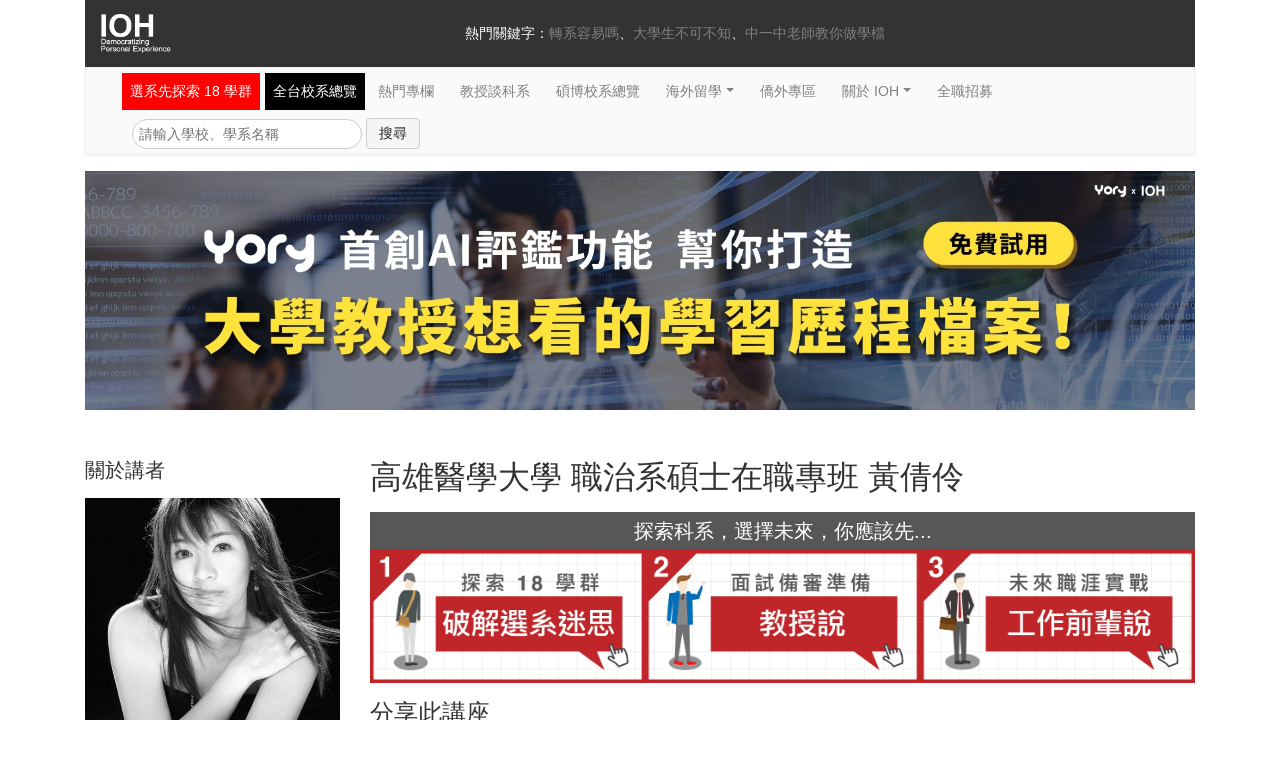

--- FILE ---
content_type: text/html; charset=utf-8
request_url: https://ioh.tw/talks/%E9%AB%98%E9%86%AB%E8%81%B7%E6%B2%BB%E7%B3%BB%E7%A2%A9%E5%A3%AB%E5%9C%A8%E8%81%B7%E5%B0%88%E7%8F%AD-%E9%BB%83%E5%80%A9%E4%BC%B6-chien-lin-huang-tw-study-kmu-mde
body_size: 13307
content:
<!DOCTYPE html>
<html>
  <head><script>(function(w,i,g){w[g]=w[g]||[];if(typeof w[g].push=='function')w[g].push(i)})
(window,'GTM-PNGFSLL','google_tags_first_party');</script><script>(function(w,d,s,l){w[l]=w[l]||[];(function(){w[l].push(arguments);})('set', 'developer_id.dY2E1Nz', true);
		var f=d.getElementsByTagName(s)[0],
		j=d.createElement(s);j.async=true;j.src='/metrics/';
		f.parentNode.insertBefore(j,f);
		})(window,document,'script','dataLayer');</script>
    <meta charset="utf-8">
<title>高雄醫學大學 職治系碩士在職專班 黃倩伶 | IOH 開放個人經驗平台</title>
<link rel="icon" type="image/x-icon" href="/assets/favicon-e0717d428d6dff16bc4177d5c9ef08af6e60b1edf5ef47003499bc8ed9873be8.ico">
<meta name="description" content="畢業於高雄醫學大學職能治療學系碩士在職專班，將分享她在高醫的求學經驗。">
<link rel="canonical" href="https://ioh.tw/talks/%E9%AB%98%E9%86%AB%E8%81%B7%E6%B2%BB%E7%B3%BB%E7%A2%A9%E5%A3%AB%E5%9C%A8%E8%81%B7%E5%B0%88%E7%8F%AD-%E9%BB%83%E5%80%A9%E4%BC%B6-chien-lin-huang-tw-study-kmu-mde">
<meta name="robots" content="noarchive">
<meta property="og:site_name" content="IOH 開放個人經驗平台">
<meta property="og:image" content="https://uploads.ioh.tw/uploads/speaker/avatar/761/db5054373b.jpg">
<meta property="og:locale" content="zh_TW">
<meta property="og:type" content="website">
<meta property="og:title" content="高雄醫學大學 職治系碩士在職專班 黃倩伶">
<meta property="og:description" content="畢業於高雄醫學大學職能治療學系碩士在職專班，將分享她在高醫的求學經驗。">
<meta property="og:url" content="https://ioh.tw/talks/%E9%AB%98%E9%86%AB%E8%81%B7%E6%B2%BB%E7%B3%BB%E7%A2%A9%E5%A3%AB%E5%9C%A8%E8%81%B7%E5%B0%88%E7%8F%AD-%E9%BB%83%E5%80%A9%E4%BC%B6-chien-lin-huang-tw-study-kmu-mde">
<meta property="fb:app_id" content="164837670325226">
<meta property="fb:pages" content="438699959508899">
<meta name="theme-color" content="#ca2026">
<meta name="google-site-verification" content="XT9fx-cGX-B-jBnnJ0cnvnskC6Hg3AmprdTWLlTijM0">
<meta name="turbolinks-cache-control" content="no-cache">
    <meta
      content="width=device-width, initial-scale=1, shrink-to-fit=no, user-scalable=no"
      name="viewport"
    />
    <meta name="csrf-param" content="authenticity_token" />
<meta name="csrf-token" content="LybXsUmvluZ0iz6wap0fTQMrjrYZaRBkHO7SphF9EnZhWjl5zH_sdh5e1BRPvAfdtW8Jf_jjXRiVQQbO__0sHw" />
    
    <link rel="icon" type="image/x-icon" href="/assets/favicon-e0717d428d6dff16bc4177d5c9ef08af6e60b1edf5ef47003499bc8ed9873be8.ico" />

    <script>
      players = [];
      videos = [];
    </script>
    <link
      href="https://cdnjs.cloudflare.com/ajax/libs/Swiper/4.4.1/css/swiper.min.css"
      rel="stylesheet"
    />
    <link
      crossorigin="anonymous"
      href="https://use.fontawesome.com/releases/v5.6.3/css/all.css"
      integrity="sha384-UHRtZLI+pbxtHCWp1t77Bi1L4ZtiqrqD80Kn4Z8NTSRyMA2Fd33n5dQ8lWUE00s/"
      rel="stylesheet"
    />

    <link rel="stylesheet" href="/assets/application-33348d09143e4e81a5712626a3f7dfb02d49b6a6704f971bdc0e6b49cf631e65.css" media="all" data-turbolinks-track="reload" />
    <script
      src="https://cdnjs.cloudflare.com/ajax/libs/Swiper/4.4.1/js/swiper.min.js"
      type="text/javascript"
    ></script>
    <script>
      dataLayer = [];
    </script>
        <script>
    dataLayer.push(
      {
      'event': 'talkImpressive',
      'talkId' : '653',
      'talkTitle': '高雄醫學大學 職治系碩士在職專班 黃倩伶',
      'impressiveAt': 'talks',
      'impressiveAtId': '%E9%AB%98%E9%86%AB%E8%81%B7%E6%B2%BB%E7%B3%BB%E7%A2%A9%E5%A3%AB%E5%9C%A8%E8%81%B7%E5%B0%88%E7%8F%AD-%E9%BB%83%E5%80%A9%E4%BC%B6-chien-lin-huang-tw-study-kmu-mde',
      }
    );
    dataLayer.push(
      {
      'event': 'FBViewContent',
      'customProperties': {"talkId":653,"talkName":"高醫職治系碩士在職專班-黃倩伶-chien-lin-huang-tw-study-kmu-mde","talk_class":"所有台灣求學講座","major":"職能治療學系","degree":"碩士","language":"中文","nationality":"講者國籍台灣","country":"台灣","department_category":"職能治療","school":"高雄醫學大學"}
      }
    );
  </script>
      <script>
        dataLayer.push(
          {
          'event': 'talkFBPixel',
          'talkId' : '653',
          'talkTitle': '高雄醫學大學 職治系碩士在職專班 黃倩伶',
          'impressiveAt': 'talks',
          'impressiveAtId': '%E9%AB%98%E9%86%AB%E8%81%B7%E6%B2%BB%E7%B3%BB%E7%A2%A9%E5%A3%AB%E5%9C%A8%E8%81%B7%E5%B0%88%E7%8F%AD-%E9%BB%83%E5%80%A9%E4%BC%B6-chien-lin-huang-tw-study-kmu-mde',
          'pixelValue': '高雄醫學大學'
          }
        );
      </script>
      <script>
        dataLayer.push(
          {
          'event': 'talkFBPixel',
          'talkId' : '653',
          'talkTitle': '高雄醫學大學 職治系碩士在職專班 黃倩伶',
          'impressiveAt': 'talks',
          'impressiveAtId': '%E9%AB%98%E9%86%AB%E8%81%B7%E6%B2%BB%E7%B3%BB%E7%A2%A9%E5%A3%AB%E5%9C%A8%E8%81%B7%E5%B0%88%E7%8F%AD-%E9%BB%83%E5%80%A9%E4%BC%B6-chien-lin-huang-tw-study-kmu-mde',
          'pixelValue': '職能治療學系'
          }
        );
      </script>
      <script>
        dataLayer.push(
          {
          'event': 'talkFBPixel',
          'talkId' : '653',
          'talkTitle': '高雄醫學大學 職治系碩士在職專班 黃倩伶',
          'impressiveAt': 'talks',
          'impressiveAtId': '%E9%AB%98%E9%86%AB%E8%81%B7%E6%B2%BB%E7%B3%BB%E7%A2%A9%E5%A3%AB%E5%9C%A8%E8%81%B7%E5%B0%88%E7%8F%AD-%E9%BB%83%E5%80%A9%E4%BC%B6-chien-lin-huang-tw-study-kmu-mde',
          'pixelValue': '碩士'
          }
        );
      </script>
      <script>
        dataLayer.push(
          {
          'event': 'talkFBPixel',
          'talkId' : '653',
          'talkTitle': '高雄醫學大學 職治系碩士在職專班 黃倩伶',
          'impressiveAt': 'talks',
          'impressiveAtId': '%E9%AB%98%E9%86%AB%E8%81%B7%E6%B2%BB%E7%B3%BB%E7%A2%A9%E5%A3%AB%E5%9C%A8%E8%81%B7%E5%B0%88%E7%8F%AD-%E9%BB%83%E5%80%A9%E4%BC%B6-chien-lin-huang-tw-study-kmu-mde',
          'pixelValue': '中文'
          }
        );
      </script>
      <script>
        dataLayer.push(
          {
          'event': 'talkFBPixel',
          'talkId' : '653',
          'talkTitle': '高雄醫學大學 職治系碩士在職專班 黃倩伶',
          'impressiveAt': 'talks',
          'impressiveAtId': '%E9%AB%98%E9%86%AB%E8%81%B7%E6%B2%BB%E7%B3%BB%E7%A2%A9%E5%A3%AB%E5%9C%A8%E8%81%B7%E5%B0%88%E7%8F%AD-%E9%BB%83%E5%80%A9%E4%BC%B6-chien-lin-huang-tw-study-kmu-mde',
          'pixelValue': '講者國籍台灣'
          }
        );
      </script>
      <script>
        dataLayer.push(
          {
          'event': 'talkFBPixel',
          'talkId' : '653',
          'talkTitle': '高雄醫學大學 職治系碩士在職專班 黃倩伶',
          'impressiveAt': 'talks',
          'impressiveAtId': '%E9%AB%98%E9%86%AB%E8%81%B7%E6%B2%BB%E7%B3%BB%E7%A2%A9%E5%A3%AB%E5%9C%A8%E8%81%B7%E5%B0%88%E7%8F%AD-%E9%BB%83%E5%80%A9%E4%BC%B6-chien-lin-huang-tw-study-kmu-mde',
          'pixelValue': '馬來西亞'
          }
        );
      </script>
      <script>
        dataLayer.push(
          {
          'event': 'talkFBPixel',
          'talkId' : '653',
          'talkTitle': '高雄醫學大學 職治系碩士在職專班 黃倩伶',
          'impressiveAt': 'talks',
          'impressiveAtId': '%E9%AB%98%E9%86%AB%E8%81%B7%E6%B2%BB%E7%B3%BB%E7%A2%A9%E5%A3%AB%E5%9C%A8%E8%81%B7%E5%B0%88%E7%8F%AD-%E9%BB%83%E5%80%A9%E4%BC%B6-chien-lin-huang-tw-study-kmu-mde',
          'pixelValue': '碩士'
          }
        );
      </script>
      <script>
        dataLayer.push(
          {
          'event': 'talkFBPixel',
          'talkId' : '653',
          'talkTitle': '高雄醫學大學 職治系碩士在職專班 黃倩伶',
          'impressiveAt': 'talks',
          'impressiveAtId': '%E9%AB%98%E9%86%AB%E8%81%B7%E6%B2%BB%E7%B3%BB%E7%A2%A9%E5%A3%AB%E5%9C%A8%E8%81%B7%E5%B0%88%E7%8F%AD-%E9%BB%83%E5%80%A9%E4%BC%B6-chien-lin-huang-tw-study-kmu-mde',
          'pixelValue': '所有台灣求學講座'
          }
        );
      </script>
      <script>
        dataLayer.push(
          {
          'event': 'talkFBPixel',
          'talkId' : '653',
          'talkTitle': '高雄醫學大學 職治系碩士在職專班 黃倩伶',
          'impressiveAt': 'talks',
          'impressiveAtId': '%E9%AB%98%E9%86%AB%E8%81%B7%E6%B2%BB%E7%B3%BB%E7%A2%A9%E5%A3%AB%E5%9C%A8%E8%81%B7%E5%B0%88%E7%8F%AD-%E9%BB%83%E5%80%A9%E4%BC%B6-chien-lin-huang-tw-study-kmu-mde',
          'pixelValue': '職能／語言治療'
          }
        );
      </script>

    <!-- Google Tag Manager -->
    <script>(function(w,d,s,l,i){w[l]=w[l]||[];w[l].push({'gtm.start':
    new Date().getTime(),event:'gtm.js'});var f=d.getElementsByTagName(s)[0],
    j=d.createElement(s),dl=l!='dataLayer'?'&l='+l:'';j.async=true;j.src=
    '/metrics/?id='+i+dl;f.parentNode.insertBefore(j,f);
    })(window,document,'script','dataLayer','');</script>
    <!-- End Google Tag Manager -->
    <script type="application/ld+json">
      [{"@context":"http://schema.org","@type":"Organization","url":"https://ioh.tw/","logo":"/assets/ioh-logo-footer-5979e0277dbff9689ae27e8001065e73d47cc8498d4fdb1d2979252e1b75ede5.png","contactPoint":[{"@type":"ContactPoint","telephone":"+886-2-2931-8954","contactType":["sales","customer support"],"areaServed":"TW","availableLanguage":["Mandarin","English","Cantonese"]}],"sameAs":["https://www.youtube.com/channel/UCpInPOIwsBU9jhY9KzBpwJw","https://www.facebook.com/innovationopenhouse/","https://www.instagram.com/ioh_tw/"]},{"@context":"https://schema.org","@type":"WebSite","url":"https://ioh.tw/","potentialAction":{"@type":"SearchAction","target":{"@type":"EntryPoint","urlTemplate":"https://ioh.tw/talks?search={search_term_string}"},"query-input":"required name=search_term_string"}},{"@context":"https://schema.org","@type":"VideoObject","name":"高雄醫學大學 職治系碩士在職專班 黃倩伶","description":"畢業於高雄醫學大學職能治療學系碩士在職專班，將分享她在高醫的求學經驗。","thumbnailUrl":"https://uploads.ioh.tw/uploads/speaker/avatar/761/db5054373b.jpg","datePublished":"2016-09-19","uploadDate":"2016-09-19","embedUrl":"https://www.youtube.com/embed/SObubUasP0I","playerType":"HTML5 Flash","width":1280,"height":720},{"@context":"https://schema.org","@type":"BreadcrumbList","itemListElement":[{"@type":"ListItem","position":1,"name":"高雄醫學大學","item":"https://ioh.tw/schools/%E9%AB%98%E9%9B%84%E9%86%AB%E5%AD%B8%E5%A4%A7%E5%AD%B8"},{"@type":"ListItem","position":2,"name":"職能治療學系","item":"https://ioh.tw/schools/%E9%AB%98%E9%9B%84%E9%86%AB%E5%AD%B8%E5%A4%A7%E5%AD%B8/departments/%E8%81%B7%E8%83%BD%E6%B2%BB%E7%99%82%E5%AD%B8%E7%B3%BB"},{"@type":"ListItem","position":3,"name":"高雄醫學大學 職治系碩士在職專班 黃倩伶","item":"https://ioh.tw/talks/%E9%AB%98%E9%86%AB%E8%81%B7%E6%B2%BB%E7%B3%BB%E7%A2%A9%E5%A3%AB%E5%9C%A8%E8%81%B7%E5%B0%88%E7%8F%AD-%E9%BB%83%E5%80%A9%E4%BC%B6-chien-lin-huang-tw-study-kmu-mde"}]}]
    </script>
    <script src="/assets/application-694caee734d90d0cc0ebb98507109843ea3188212dd73919e75c32bc689576c6.js" data-turbo-track="reload" defer="defer"></script>
  </head>
  <body>
        <script data-turbolinks-track="reload">
      videos.push(
        [ '478', 'SObubUasP0I' ]
      );
      videos.push(
        [ 'mobile-478', 'SObubUasP0I' ]
      );
    </script>

    <noscript>
      <iframe
        defer="defer"
        height="0"
        src="//www.googletagmanager.com/ns.html?id=GTM-PNGFSLL"
        style="display:none;visibility:hidden"
        width="0"
      >
      </iframe
    ></noscript>
    <script
      src="https://cdnjs.cloudflare.com/ajax/libs/Swiper/4.4.1/js/swiper.min.js"
      type="text/javascript"
    ></script>
    
    <div class="header d-none d-lg-flex">
  <div class="container">
    <div class="row no-gutters bg-darker">
      <div class="col-12 col-md-3 d-none d-md-block">
        <a class="link-brand" href="/">
          <img width="70" class="mx-100" loading="lazy" src="/assets/ioh-logo-header-258d76ba49159c725fd0b4dfeedd14d19b4633dd6b39d6453a7c260a54309a0c.png" />
</a>      </div>
      <div class="col">
        <div class="header-nav-links justify-content-center">
          熱門關鍵字：
          <ul class="list-inline d-inline-flex m-0">
              <li class="list-inline-item"><a href="https://ioh.tw/ioharticles-轉系/?src=navigate_180703_3">轉系容易嗎</a></li>
              <li class="list-inline-item"><a href="https://ioh.tw/article_category/21">大學生不可不知</a></li>
              <li class="list-inline-item"><a href="https://ioh.tw/articles/ioharticles-108%E8%AA%B2%E7%B6%B1-AI%E4%BA%BA%E6%A9%9F%E5%8D%94%E4%BD%9C%E5%AD%B8%E7%BF%92%E6%AD%B7%E7%A8%8B">中一中老師教你做學檔</a></li>
          </ul>
        </div>
      </div>
    </div>
  </div>
</div> 
    <div class="navbar-wrapper-ioh" style="margin-top: 0;">
  <div class="container">
    <nav class="navbar navbar-expand-lg bg-solidgray navbar-ioh">
      <a class="navbar-brand d-inline-flex d-lg-none" href="/">IOH.tw</a>
      <div class="d-lg-none d-inline-flex align-items-center">
        <button type="button" class="navbar-toggler ml-2 px-0" data-toggle="modal" data-target="#navbar-mobile" aria-controls="navbar" aria-expanded="false" aria-label="Toggle navigation">
          <span class="navbar-toggler-icon"></span>
        </button>
      </div>
      <form class="input-group d-lg-none pb-2" action="/talks" accept-charset="UTF-8" method="get">
        <input type="text" name="search" id="search" class="form-control rounded-0 flexdatalist" placeholder="轉系容易嗎？大學生不可不知？中一中老師教你做學檔？" data-min-length="0" data-no-results-text="" list="mobile-search-list" />
        <datalist id="mobile-search-list">
            <option value="轉系容易嗎">
              https://ioh.tw/ioharticles-轉系/?src=navigate_180703_3
            </option>
            <option value="大學生不可不知">
              https://ioh.tw/article_category/21
            </option>
            <option value="中一中老師教你做學檔">
              https://ioh.tw/articles/ioharticles-108%E8%AA%B2%E7%B6%B1-AI%E4%BA%BA%E6%A9%9F%E5%8D%94%E4%BD%9C%E5%AD%B8%E7%BF%92%E6%AD%B7%E7%A8%8B
            </option>
        </datalist>
        <div class="input-group-append">
          <button class="btn btn-secondary rounded-0" type="submit">
            <i class="fas fa-search"></i>
          </button>
        </div>
</form>
      <div class="col-12">
        <div class="collapse navbar-collapse" id="navbar">
          <ul class="navbar-nav">
            <li class="nav-item nav-danger-item pr-0">
              <a class="nav-link" style="background-color: red;" href="/learning_categories">選系先探索 18 學群</a>
            </li>
            <li class="nav-item nav-dark-item pr-0">
              <a class="nav-link" style="background-color: black;" href="/department_guide">全台校系總覽</a>
            </li>
            <li class="nav-item">
              <a class="nav-link" href="/articles">熱門專欄</a>
            </li>
            <li class="nav-item">
              <a class="nav-link" href="/talks?type=Professor">教授談科系</a>
            </li>
            <li class="nav-item">
              <a class="nav-link" href="/master-phd-experience-sharing">碩博校系總覽</a>
            </li>
            <li class="nav-item dropdown">
              <a class="nav-link dropdown-toggle" href="#" data-toggle="dropdown" aria-haspopup="true" aria-expanded="false">海外留學</a>
              <div class="dropdown-menu">
                <a class="dropdown-item" href="/study-abroad-experience-sharing">海外各校系總覽</a>
                <a class="dropdown-item" href="/howtoapply-usa">海外升學指南</a>
              </div>
            </li>
            <li class="nav-item">
              <a class="nav-link" href="/overseas1">僑外專區</a>
            </li>
            <li class="nav-item dropdown">
              <a class="nav-link dropdown-toggle" href="#" data-toggle="dropdown" aria-haspopup="true" aria-expanded="false">關於 IOH</a>
              <div class="dropdown-menu">
                <a class="dropdown-item" href="/abouts">IOH 創辦初衷</a>
                <a class="dropdown-item" href="/teams">IOH 團隊</a>
                <a class="dropdown-item" href="#">紀錄片：志氣 為人才而戰</a>
                <a class="dropdown-item" href="/sponsors">贊助IOH</a>
                <a class="dropdown-item" href="/join_us">參與IOH：成為講者/團隊</a>
                <a class="dropdown-item" href="/contact_us">聯絡我們</a>
              </div>
            </li>
            <li class="nav-item">
              <a class="nav-link" href="/hiring">全職招募</a>
            </li>
          </ul>
        </div>

        <div class="col-md-12 d-none d-lg-flex">
          <form class="form-inline mt-2 p-0" action="/talks" accept-charset="UTF-8" method="get">
            <div class='form-group mx-100'>
              <input type="text" name="search" id="search" class="form-ioh" placeholder="請輸入學校、學系名稱" required="required" />
              <input type="submit" name="commit" value="搜尋" class="btn btn-lightgray ml-1" data-disable-with="搜尋" />
            </div>
</form>        </div>
      </div>
    </nav>
  </div>
</div>

<!-- Only show on mobile -->
<nav class="nav nav-justified nav-pills-light d-flex d-md-none">
    <li class="nav-item">
      <a class="nav-link " href="/department_guide">校系總覽</a>
    </li>
    <li class="nav-item">
      <a class="nav-link " href="/%E5%8D%87%E5%A4%A7%E5%AD%B8%E5%85%A8%E6%94%BB%E7%95%A5">升學攻略</a>
    </li>
    <li class="nav-item">
      <a class="nav-link " href="/learning_categories">選科系</a>
    </li>
    <li class="nav-item">
      <a class="nav-link " href="/overseas1">港澳僑外</a>
    </li>
</nav>

<!-- Mobile popup menu -->
<div class="navbar-mobile-modal">
  <div class="modal fade" id="navbar-mobile" tabindex="-1" role="dialog">
    <div class="modal-dialog modal-dialog-centered">
      <div class="modal-content">
        <div class="modal-body">
          <button type="button" class="close" data-dismiss="modal">
            <span>&times;</span>
          </button>
          <div class="mt-5">
            <ul class="nav flex-column align-items-center mb-3">
              <li class="nav-item nav-item-head">About</li>
              <li class="nav-item">
                <a class="nav-link nav-item-footer" href="/teams">團隊成員</a>
              </li>
            </ul>
            <ul class="nav flex-column align-items-center mb-3">
              <li class="nav-item nav-item-head">Follow</li>
              <li class="nav-item">
                <a class="nav-link nav-item-footer" href="/contact_us">聯絡我們</a>
              </li>
              <li class="nav-item">
                <a class="nav-link nav-item-footer" href="/sponsors">贊助我們</a>
              </li>
              <li class="nav-item">
                <a class="nav-link nav-item-footer" href="https://www.facebook.com/innovationopenhouse/?src=fromiohfbbutton">追蹤我們</a>
              </li>
              <li class="nav-item">
                <a class="nav-link nav-item-footer" href="/join_us">成為講者</a>
              </li>
            </ul>
          </div>
        </div>
      </div>
    </div>
  </div>

    <div class="modal fade" id="ask-questions" tabindex="-1" role="dialog" aria-hidden="true">
      <div class="modal-dialog modal-dialog-centered">
        <div class="modal-content">
          <div class="modal-body">
            <button type="button" class="close" data-dismiss="modal" aria-label="Close">
              <span aria-hidden="true">&times;</span>
            </button>
            <div class="block-mobile-talk-show">
              <div class="block-talks-more-share p-2 py-5 text-center" style="padding: 16px 36px;">
                  <h3 class="mb-4">喜歡他/她的故事嗎 ?</h3>
  <div class="block-mobile-talk-show-list">
    <ul class="list-unstyled">
      <li><a class="d-block" href="/schools/%E9%AB%98%E9%9B%84%E9%86%AB%E5%AD%B8%E5%A4%A7%E5%AD%B8">想看【高雄醫學大學】的求學講座</a></li>
        <li><a class="d-block" href="/majors/%E8%81%B7%E8%83%BD%E6%B2%BB%E7%99%82">想看【職能治療學系】的求學講座</a></li>
      <li><a class="d-block" href="/study-abroad-experience-sharing">想看海外各科系的求學講座總覽</a></li>
      <li><a class="d-block" href="https://ot.kmu.edu.tw">了解更多招生資訊【高雄醫學大學】</a></li>
    </ul>
  </div>

<p class="d-md-none my-30px font-weight-bold" style="font-size: 14px;">Explore More</p>
      <div class="my-4 row no-gutters">
            <div class="mt-3 col-6">
    <div class="block-index-list-explore d-flex">
      <div class="block-index-list-explore-avatar">
        <a href="/talks/%E9%95%B7%E5%BA%9A%E6%95%99%E6%8E%88%E8%AA%AA%E7%B5%A6%E4%BD%A0%E8%81%BD-%E9%99%B3%E6%9F%8F%E4%BC%83-tw-professor-cgu">
          <img class="img-fluid" loading="lazy" style="width: 140px; height: 140px; object-fit: cover;" src="https://uploads.ioh.tw/uploads/speaker/avatar/2101/6872c42321.jpg" />
</a>      </div>
      <div class="block-index-list-explore-body">
        <a href="/talks/%E9%95%B7%E5%BA%9A%E6%95%99%E6%8E%88%E8%AA%AA%E7%B5%A6%E4%BD%A0%E8%81%BD-%E9%99%B3%E6%9F%8F%E4%BC%83-tw-professor-cgu">
          <p>
            職能治療師是生命的畫家，
            <br>
            增添生命的色彩及溫度
          </p>
</a>        <ul class="m-0 list-unstyled">
            <li>
                <a href="/schools/%E9%95%B7%E5%BA%9A%E5%A4%A7%E5%AD%B8">長庚大學</a>
            </li>
              <li><a href="/departments/%E8%81%B7%E8%83%BD%E6%B2%BB%E7%99%82%E5%AD%B8%E7%B3%BB">職能治療學系</a></li>
            <li><a href="/talks/%E9%95%B7%E5%BA%9A%E6%95%99%E6%8E%88%E8%AA%AA%E7%B5%A6%E4%BD%A0%E8%81%BD-%E9%99%B3%E6%9F%8F%E4%BC%83-tw-professor-cgu">陳柏伃</a></li>
        </ul>
      </div>
    </div>
    <div class="block-index-list-explore-footer">
      <a class="tag identity" href="/talks?tag_id=13350">
        教授
</a>      <a class="tag nation" href="/talks?tag_id=15595">
        台灣
</a>    </div>
  </div>
 
            <div class="mt-3 col-6">
    <div class="block-index-list-explore d-flex">
      <div class="block-index-list-explore-avatar">
        <a href="/talks/%E9%83%AD%E6%98%B6%E5%BF%97-chang-chih-kuo-tw-professor-kmu">
          <img class="img-fluid" loading="lazy" style="width: 140px; height: 140px; object-fit: cover;" src="https://uploads.ioh.tw/uploads/speaker/avatar/1826/c9f770da6f.png" />
</a>      </div>
      <div class="block-index-list-explore-body">
        <a href="/talks/%E9%83%AD%E6%98%B6%E5%BF%97-chang-chih-kuo-tw-professor-kmu">
          <p>
            職能治療是與人高度相關的
            <br>
            專業，未來難被機器取代
          </p>
</a>        <ul class="m-0 list-unstyled">
            <li>
                <a href="/schools/%E9%AB%98%E9%9B%84%E9%86%AB%E5%AD%B8%E5%A4%A7%E5%AD%B8">高雄醫學大學</a>
            </li>
              <li><a href="/departments/%E8%81%B7%E8%83%BD%E6%B2%BB%E7%99%82%E5%AD%B8%E7%B3%BB">職能治療學系</a></li>
            <li><a href="/talks/%E9%83%AD%E6%98%B6%E5%BF%97-chang-chih-kuo-tw-professor-kmu">郭昶志</a></li>
        </ul>
      </div>
    </div>
    <div class="block-index-list-explore-footer">
      <a class="tag identity" href="/talks?tag_id=13350">
        教授
</a>      <a class="tag nation" href="/talks?tag_id=15595">
        台灣
</a>    </div>
  </div>
 
            <div class="mt-3 col-6">
    <div class="block-index-list-explore d-flex">
      <div class="block-index-list-explore-avatar">
        <a href="/talks/%E9%95%B7%E5%BA%9A%E8%81%B7%E8%83%BD%E6%B2%BB%E7%99%82%E7%B3%BB-%E6%9E%97%E6%82%A0%E5%A6%AE-uni-lin-tw-study-cgu-bde">
          <img class="img-fluid" loading="lazy" style="width: 140px; height: 140px; object-fit: cover;" src="https://uploads.ioh.tw/uploads/speaker/avatar/1620/4a46abf78d.jpg" />
</a>      </div>
      <div class="block-index-list-explore-body">
        <a href="/talks/%E9%95%B7%E5%BA%9A%E8%81%B7%E8%83%BD%E6%B2%BB%E7%99%82%E7%B3%BB-%E6%9E%97%E6%82%A0%E5%A6%AE-uni-lin-tw-study-cgu-bde">
          <p>
            醫學是為生命增添歲月，復
            <br>
            健是為歲月增添生命。
          </p>
</a>        <ul class="m-0 list-unstyled">
            <li>
                <a href="/schools/%E9%95%B7%E5%BA%9A%E5%A4%A7%E5%AD%B8">長庚大學</a>
            </li>
              <li><a href="/departments/%E8%81%B7%E8%83%BD%E6%B2%BB%E7%99%82%E5%AD%B8%E7%B3%BB">職能治療學系</a></li>
            <li><a href="/talks/%E9%95%B7%E5%BA%9A%E8%81%B7%E8%83%BD%E6%B2%BB%E7%99%82%E7%B3%BB-%E6%9E%97%E6%82%A0%E5%A6%AE-uni-lin-tw-study-cgu-bde">林悠妮</a></li>
        </ul>
      </div>
    </div>
    <div class="block-index-list-explore-footer">
      <a class="tag identity" href="/talks?tag_id=13347">
        學士
</a>      <a class="tag nation" href="/talks?tag_id=15595">
        台灣
</a>    </div>
  </div>
 
            <div class="mt-3 col-6">
    <div class="block-index-list-explore d-flex">
      <div class="block-index-list-explore-avatar">
        <a href="/talks/%E4%B8%AD%E5%B1%B1%E9%86%AB%E8%81%B7%E6%B2%BB%E7%B3%BB-%E9%BB%83%E4%BF%90%E9%96%94-tw-study-csmu-bde">
          <img class="img-fluid" loading="lazy" style="width: 140px; height: 140px; object-fit: cover;" src="https://uploads.ioh.tw/uploads/speaker/avatar/1729/7c45782145.png" />
</a>      </div>
      <div class="block-index-list-explore-body">
        <a href="/talks/%E4%B8%AD%E5%B1%B1%E9%86%AB%E8%81%B7%E6%B2%BB%E7%B3%BB-%E9%BB%83%E4%BF%90%E9%96%94-tw-study-csmu-bde">
          <p>
            在活動與遊戲中，我想扮演
            <br>
            病人生命中的那道微光。
          </p>
</a>        <ul class="m-0 list-unstyled">
            <li>
                <a href="/schools/%E4%B8%AD%E5%B1%B1%E9%86%AB%E5%AD%B8%E5%A4%A7%E5%AD%B8">中山醫學大學</a>
            </li>
              <li><a href="/departments/%E8%81%B7%E8%83%BD%E6%B2%BB%E7%99%82%E5%AD%B8%E7%B3%BB">職能治療學系</a></li>
            <li><a href="/talks/%E4%B8%AD%E5%B1%B1%E9%86%AB%E8%81%B7%E6%B2%BB%E7%B3%BB-%E9%BB%83%E4%BF%90%E9%96%94-tw-study-csmu-bde">黃俐閔</a></li>
        </ul>
      </div>
    </div>
    <div class="block-index-list-explore-footer">
      <a class="tag identity" href="/talks?tag_id=13347">
        學士
</a>      <a class="tag nation" href="/talks?tag_id=15595">
        台灣
</a>    </div>
  </div>
 
      </div>

 

<div>
  <p class="font-weight-bold">想詢問學長姐更多校系經驗</p>
  <h4><a style="color: #ca2026" href="http://bit.ly/ioh_fb_group_161031">請到 IOH 臉書社團發問吧！GO~</a></h4>
</div> 
              </div>
            </div>
          </div>
        </div>
      </div>
    </div>
</div>

<div class="container d-md-none">
  <nav class="nav nav-justified nav-sticky-footer nav-sticky-footer-dark d-flex d-md-none">
  <li class="nav-item"><a class="nav-link" href="/?page=2">台灣求學</a></li>
  <li class="nav-item"><a class="nav-link" href="/overseas1">港澳僑外</a></li>
  <li class="nav-item"><a class="nav-link" href="/study-abroad-experience-sharing">海外留學</a></li>
  <li class="nav-item"><a class="nav-link" href="/talks?type=Work">工作職涯</a></li>
</nav> 
</div> 
    <main>
      




  <div class="container block-talks-show" itemscope itemtype="http://schema.org/Article">
    <div class="my-3 row">
        <a class="col-12" href="https://bit.ly/3HCVenD">
          <img class="img-fluid" loading="lazy" width="1680" height="362" src="/assets/yory-banner-9d730601b3e7f409c5399a6e99fde8d98deb2c8cca8fc4f902425067ff90f425.jpg" />
</a>    </div>

    <div class="my-5 row">
      <meta itemprop="mainEntityOfPage" content="https://ioh.tw/talks/%E9%AB%98%E9%86%AB%E8%81%B7%E6%B2%BB%E7%B3%BB%E7%A2%A9%E5%A3%AB%E5%9C%A8%E8%81%B7%E5%B0%88%E7%8F%AD-%E9%BB%83%E5%80%A9%E4%BC%B6-chien-lin-huang-tw-study-kmu-mde">
      <meta itemprop="url" content="https://ioh.tw/talks/%E9%AB%98%E9%86%AB%E8%81%B7%E6%B2%BB%E7%B3%BB%E7%A2%A9%E5%A3%AB%E5%9C%A8%E8%81%B7%E5%B0%88%E7%8F%AD-%E9%BB%83%E5%80%A9%E4%BC%B6-chien-lin-huang-tw-study-kmu-mde">
      <meta itemprop="dateModified" content="2023-03-12">
      <meta itemprop="datePublished" content="2014-01-20">
      <meta itemprop="image" content="https://uploads.ioh.tw/uploads/speaker/avatar/761/db5054373b.jpg">
      <meta itemprop="description" content="畢業於高雄醫學大學職能治療學系碩士在職專班，將分享她在高醫的求學經驗。">
      <div class="col-md-3">
        <section class="mb-4" itemprop="author" itemscope itemtype="http://schema.org/Person">
          <meta itemprop="name" content="黃倩伶">
          <h4 class="mb-3">關於講者</h4>
          <img class="img-fluid lazy mb-3" src="https://uploads.ioh.tw/uploads/speaker/avatar/761/db5054373b.jpg" itemprop="image" />
          <p><p>Chien Ling Huang 黃倩伶，就讀高醫職治系碩士在職專班，預計將於 2017 年畢業。</p>
<p>2004 年畢業於高醫職治系畢業並進入高醫附設醫院復健科工作，有鑑於醫療專業日新月異更新之重要性，不讓工作專業和學術有所脫節，故於工作繁忙之於選擇高醫職治系在職專班碩士班就讀，增加專業研究能力和方法，並結合鄰床運用於幫助更多需要幫助的個案尋求問題解決、提升醫療品質。</p></p>
        </section>
        <h4 class="mb-3">感謝</h4>
          <p>感謝高雄呂媽媽以此講座鼓勵後輩：「孩子 記得爸爸媽媽永遠愛你噢 放膽去逐夢吧」</p>

          <p>講座由高雄醫學大學與 IOH 合作產出，並由 IOH 幫手 薛家悅、唐千惠、楊育杰、游子瑩、王心瑋 協助 責任編輯：林立麗</p>
        <a href="https://www.facebook.com/innovationopenhouse/">
          <img class="img-fluid" loading="lazy" src="/assets/facebook-ioh-link-4ca1f7d0a9b845c527bbe611a64f644f4befbf5c98141d0a1e1953f107589abd.png" />
</a>      </div>
      <div class="col-md-9">
        <h1 class="mb-3" itemprop="name">高雄醫學大學 職治系碩士在職專班 黃倩伶</h1>
        <meta itemprop="headline" content="高雄醫學大學 職治系碩士在職專班 黃倩伶">
          <div class="ioh-banner my-3">
  <h4>探索科系，選擇未來，你應該先...</h4>
  <div class="d-flex">
    <a href="/learning_categories">
      <img class="img-fluid" loading="lazy" src="/assets/talks-banner-01-4d4f1fb6992a34c995c796e22d3bad7a4ba4d2581e60e1a625ed2b33c5fbd71d.jpg" />
</a>    <a href="/talks?type=Professor">
      <img class="img-fluid" loading="lazy" src="/assets/talks-banner-02-dd9d31ce7409168a65b369a1d3f2625536470ccc309b574442200f75e720c32a.jpg" />
</a>    <a href="/talks?type=Work">
      <img class="img-fluid" loading="lazy" src="/assets/talks-banner-03-c6841a87b0ecb7edede4d4ca556f3cb5c459a054083bee09b5d3ff9455015e72.jpg" />
</a>  </div>
</div> 
        <div>
  <h3 class="my-3">分享此講座</h3>
  <div class="a2a_kit a2a_kit_size_32 a2a_default_style">
    <a class="a2a_button_facebook mr-5px"></a>
    <a class="a2a_button_twitter mr-5px"></a>
    <a class="a2a_button_google_plus mr-5px"></a>
  </div>
</div>

<script async="" src="https://static.addtoany.com/menu/page.js"></script> 
        <article class="py-3" itemprop="articleBody">
              <h3 class="mb-3">PART 1：關於就讀高醫職治系碩士在職專班的經驗分享</h3>
                <div class="mb-3 youtube-rwd-container" data-turbolinks="false">
                  <div id="talk-player-478" class='mb-3 firstPlay'></div>
                </div>
                  <div class="px-3">
                    <div class="block-onoffswitch-category block-onoffswitch-content">
                      <div class="block-onoffswitch-category-label">
                        <span>講座章節開關</span>
                        <div class="onoffswitch collapsed" data-toggle="collapse" href="#onoffswitch-category-links-478">
                          <input type="checkbox" name="onoffswitch" class="onoffswitch-checkbox" id="myonoffswitch-478" hidden>
                          <label class="onoffswitch-label" for="myonoffswitch-478">
                            <span class="onoffswitch-inner"></span>
                            <span class="onoffswitch-switch"></span>
                          </label>
                        </div>
                      </div>

                      <div id="onoffswitch-category-links-478" class="collapse show">
                        <div class="desktop block-onoffswitch-content">
                            <div
                              class="block-onoffswitch-category-link firstClick chapter active"
                              data-timestamp="25"
                              data-youtube-index="0"
                              data-chapter-index="0"
                              onclick="seekVideoTo(this);"
                            >
                              自我介紹
                            </div>
                            <div
                              class="block-onoffswitch-category-link firstClick chapter "
                              data-timestamp="181"
                              data-youtube-index="0"
                              data-chapter-index="1"
                              onclick="seekVideoTo(this);"
                            >
                              學校
                            </div>
                            <div
                              class="block-onoffswitch-category-link firstClick chapter "
                              data-timestamp="430"
                              data-youtube-index="0"
                              data-chapter-index="2"
                              onclick="seekVideoTo(this);"
                            >
                              科系
                            </div>
                            <div
                              class="block-onoffswitch-category-link firstClick chapter "
                              data-timestamp="709"
                              data-youtube-index="0"
                              data-chapter-index="3"
                              onclick="seekVideoTo(this);"
                            >
                              研究計畫與主題
                            </div>
                            <div
                              class="block-onoffswitch-category-link firstClick chapter "
                              data-timestamp="846"
                              data-youtube-index="0"
                              data-chapter-index="4"
                              onclick="seekVideoTo(this);"
                            >
                              印象深刻的課程
                            </div>
                            <div
                              class="block-onoffswitch-category-link firstClick chapter "
                              data-timestamp="1037"
                              data-youtube-index="0"
                              data-chapter-index="5"
                              onclick="seekVideoTo(this);"
                            >
                              課外活動
                            </div>
                            <div
                              class="block-onoffswitch-category-link firstClick chapter "
                              data-timestamp="1157"
                              data-youtube-index="0"
                              data-chapter-index="6"
                              onclick="seekVideoTo(this);"
                            >
                              經驗
                            </div>
                            <div
                              class="block-onoffswitch-category-link firstClick chapter "
                              data-timestamp="1348"
                              data-youtube-index="0"
                              data-chapter-index="7"
                              onclick="seekVideoTo(this);"
                            >
                              大學 vs. 研究所
                            </div>
                            <div
                              class="block-onoffswitch-category-link firstClick chapter "
                              data-timestamp="1436"
                              data-youtube-index="0"
                              data-chapter-index="8"
                              onclick="seekVideoTo(this);"
                            >
                              讀研究所的意義
                            </div>
                            <div
                              class="block-onoffswitch-category-link firstClick chapter "
                              data-timestamp="1479"
                              data-youtube-index="0"
                              data-chapter-index="9"
                              onclick="seekVideoTo(this);"
                            >
                              心得與收穫
                            </div>
                        </div>
                      </div>
                    </div>
                  </div>
                <nav class="nav nav-justified nav-talk-show-list bg-mobile-red">
                    <li class="nav-item"><a class="nav-link" href="/schools/%E9%AB%98%E9%9B%84%E9%86%AB%E5%AD%B8%E5%A4%A7%E5%AD%B8">相同大學講座</a></li>
                    <li class="nav-item"><a class="nav-link" href="/departments/%E8%81%B7%E8%83%BD%E6%B2%BB%E7%99%82%E5%AD%B8%E7%B3%BB">相同科系講座</a></li>
                    <li class="nav-item"><a class="nav-link" href="/majors/%E8%81%B7%E8%83%BD%E6%B2%BB%E7%99%82">相同領域講座</a></li>
                </nav>
                <div class="alert">
                  此講座於 2017 年底前錄製，拍攝畫質與講座架構較為精簡，建議也可至平台上觀看其他同校或同系講座
                </div>
                <div class="row talk-row body mb-3 mandarin-content">
                    <h5>淺談高醫</h5><p>「助人為快樂之本，只要和人有關的都屬於職能治療！」活潑外向的倩伶自高醫職治系畢業後，在醫院擔任職能治療師的同時，進入高醫職治系碩士在職專班進修，倩伶認為因為有工作經驗，讓她在研究所的學習上更為主動積極，也嘗試將所學、研究進一步應用臨床，幫助醫院的發展。在倩伶眼中，高醫是一間生活機能富足、研究資源豐富的學校，例如在校園周遭的山東街、青島街、熱河街可以品嘗到各式美食，又鄰近CityBike腳踏車站、高雄火車站、後驛捷運站，交通十分便利，在娛樂方面，附近更有幾間電影院可選擇，而在研究資源上，高醫擁有中和紀念醫院、小港醫院、大同醫院、旗津醫院、岡山醫院，與醫院的緊密連結提供同學良好的實習場域和臨床資料，其中最特別的就是中和紀念醫院，是南台灣第一所通過JCI評鑑之醫學中心，擁有國際級的醫療水準。</p><h5>高醫職治系碩士在職專班特色</h5><p>「人一生不外乎在從事著日常活動、在工作或在學校，以及從事娛樂活動都屬於職能治療，使其人生有意義而健康、提升生活品質。」倩伶如此解釋職能治療的範疇，若將職能治療與物理治療相比，職能治療會運用目的性、功能性的活動達到治療的目的，促進個案能獨立完成日常生活；而物理治療則是以運動或聲、光、電、熱、水等儀器作為治療方式或媒介。而高醫職治系碩士在職專班的特色則是多元師資、靈活的課程設計隨社會需求演進、且通過世界職能治療聯盟課程標準、理論與實務並重、強調人文與專業之融合以及e化教學。也常有人會疑惑碩士在職專班與一般碩士有哪些差異，其實畢業學分數、論文標準都是相同的，只是沒有要求語文檢定門檻，以及上課時間為同學下班後與假日時間。</p><h5>個人研究主題</h5><p>「因為我自己本身是在工作，所以當然會結合臨床的運用，會想說到底讀研究所可以幫助到醫院做什麼事？發展什麼醫療特色？」倩伶提及自己的研究主題為「互動式遊戲裝置對發展障礙兒童視知覺訓練之成效」，是以互動式遊戲裝置、虛擬實境技術讓兒童能在愉快的情境中學習，提升肢體協調能力與專注力，高雄醫學大學兒童復健中心現今也已增設這樣的專屬治療區。</p><h5>印象深刻的課程</h5><p>倩伶形容「研究統計方法」是一門讓人腦汁要被搾乾的課程，不僅要學統計理論，更會練習SPSS軟體實作，考試雖採一整天的開書考，但還是需要許多的事前準備，雖然課程真的不輕鬆，卻也是讓她感到收獲非常多的課程；「神經心理學評估」是讓同學分組後以自身臨床經驗去做病人的評估報告，由於同學的領域通常有些不一樣，故在討論協調上常需要花不少時間磨合，但從中得到新的想法刺激也是非常重要的；而「職能治療專題討論」最讓倩伶印象深刻的是同學都很樂於給彼此意見回饋，藉由反覆討論去進一步琢磨，過程中學到的批判性思考是她覺得很大的收穫。</p><h5>課外生活</h5><p>除了擔任醫院職能治療師與上課，倩伶也擔任醫院的臨床教師，帶領大學部同學實習，此外，她也進入學校、衛生所為學童做評估篩檢，還曾至那瑪夏蘭嶼、台東、小琉球等偏鄉服務過，當然，作為一名研究生，她時常會參加職能治療師公會、學會、全聯會舉辦的研討會，藉此了解國際趨勢。然而這麼忙碌的生活難道不會感覺壓力很大嗎？倩伶說遛狗散步、騎單車與園藝是她最大的興趣，是自己紓解壓力的管道。</p><h5>讀研究所的意義</h5><p>「因為我本身是先工作，然後再讀書，所以我很清楚明瞭到底該做哪些研究、要做哪些事。」不同於大學時代的懵懂，倩伶在研究所展現積極向學的態度，掌握國外研究趨勢，進而運用到臨床工作。她坦言在職念書的確會有種「事情好像永遠都做不完」的疲憊感，但是你將更精進自己臨床推理的專業、也會認識到一群具有革命情感、都是四面八方翹楚的同學，這一切都會讓你感到很值得的！</p><p><a href="https://ioh.tw/talks/%E9%AB%98%E9%86%AB%E9%99%84%E8%A8%AD%E9%86%AB%E9%99%A2-%E7%B2%BE%E7%A5%9E%E7%A7%91%E8%81%B7%E8%83%BD%E6%B2%BB%E7%99%82%E5%B8%AB-%E6%B8%B8%E6%BF%AC%E7%91%8B-june-wei-yu-tw-work-kmu" target="_blank">【推薦觀看】高醫職治系校友告訴你：畢業後我到高醫附設醫院，擔任精神科職能治療師</a></p>
                </div>
        </article>
          <div class='mb-3 row' style='padding-left: 15px;'>
            <h6>
              點我查看
                <a class="link-major-underline" href="https://ot.kmu.edu.tw">高雄醫學大學職能治療學系</a>
            </h6>
          </div>
        <article class='organization-info'>
        </article>

          <div class="block-show-more-talks">
  <h3 class="my-3">觀看更多</h3>
  <div id="more-talk-section" class="row">
        <div class="mt-3 col-6">
    <div class="block-index-list-explore d-flex">
      <div class="block-index-list-explore-avatar">
        <a href="/talks/%E9%95%B7%E5%BA%9A%E6%95%99%E6%8E%88%E8%AA%AA%E7%B5%A6%E4%BD%A0%E8%81%BD-%E9%99%B3%E6%9F%8F%E4%BC%83-tw-professor-cgu">
          <img class="img-fluid" loading="lazy" style="width: 140px; height: 140px; object-fit: cover;" src="https://uploads.ioh.tw/uploads/speaker/avatar/2101/6872c42321.jpg" />
</a>      </div>
      <div class="block-index-list-explore-body">
        <a href="/talks/%E9%95%B7%E5%BA%9A%E6%95%99%E6%8E%88%E8%AA%AA%E7%B5%A6%E4%BD%A0%E8%81%BD-%E9%99%B3%E6%9F%8F%E4%BC%83-tw-professor-cgu">
          <p>
            職能治療師是生命的畫家，
            <br>
            增添生命的色彩及溫度
          </p>
</a>        <ul class="m-0 list-unstyled">
            <li>
                <a href="/schools/%E9%95%B7%E5%BA%9A%E5%A4%A7%E5%AD%B8">長庚大學</a>
            </li>
              <li><a href="/departments/%E8%81%B7%E8%83%BD%E6%B2%BB%E7%99%82%E5%AD%B8%E7%B3%BB">職能治療學系</a></li>
            <li><a href="/talks/%E9%95%B7%E5%BA%9A%E6%95%99%E6%8E%88%E8%AA%AA%E7%B5%A6%E4%BD%A0%E8%81%BD-%E9%99%B3%E6%9F%8F%E4%BC%83-tw-professor-cgu">陳柏伃</a></li>
        </ul>
      </div>
    </div>
    <div class="block-index-list-explore-footer">
      <a class="tag identity" href="/talks?tag_id=13350">
        教授
</a>      <a class="tag nation" href="/talks?tag_id=15595">
        台灣
</a>    </div>
  </div>
 
        <div class="mt-3 col-6">
    <div class="block-index-list-explore d-flex">
      <div class="block-index-list-explore-avatar">
        <a href="/talks/%E9%83%AD%E6%98%B6%E5%BF%97-chang-chih-kuo-tw-professor-kmu">
          <img class="img-fluid" loading="lazy" style="width: 140px; height: 140px; object-fit: cover;" src="https://uploads.ioh.tw/uploads/speaker/avatar/1826/c9f770da6f.png" />
</a>      </div>
      <div class="block-index-list-explore-body">
        <a href="/talks/%E9%83%AD%E6%98%B6%E5%BF%97-chang-chih-kuo-tw-professor-kmu">
          <p>
            職能治療是與人高度相關的
            <br>
            專業，未來難被機器取代
          </p>
</a>        <ul class="m-0 list-unstyled">
            <li>
                <a href="/schools/%E9%AB%98%E9%9B%84%E9%86%AB%E5%AD%B8%E5%A4%A7%E5%AD%B8">高雄醫學大學</a>
            </li>
              <li><a href="/departments/%E8%81%B7%E8%83%BD%E6%B2%BB%E7%99%82%E5%AD%B8%E7%B3%BB">職能治療學系</a></li>
            <li><a href="/talks/%E9%83%AD%E6%98%B6%E5%BF%97-chang-chih-kuo-tw-professor-kmu">郭昶志</a></li>
        </ul>
      </div>
    </div>
    <div class="block-index-list-explore-footer">
      <a class="tag identity" href="/talks?tag_id=13350">
        教授
</a>      <a class="tag nation" href="/talks?tag_id=15595">
        台灣
</a>    </div>
  </div>
 
        <div class="mt-3 col-6">
    <div class="block-index-list-explore d-flex">
      <div class="block-index-list-explore-avatar">
        <a href="/talks/%E9%95%B7%E5%BA%9A%E8%81%B7%E8%83%BD%E6%B2%BB%E7%99%82%E7%B3%BB-%E6%9E%97%E6%82%A0%E5%A6%AE-uni-lin-tw-study-cgu-bde">
          <img class="img-fluid" loading="lazy" style="width: 140px; height: 140px; object-fit: cover;" src="https://uploads.ioh.tw/uploads/speaker/avatar/1620/4a46abf78d.jpg" />
</a>      </div>
      <div class="block-index-list-explore-body">
        <a href="/talks/%E9%95%B7%E5%BA%9A%E8%81%B7%E8%83%BD%E6%B2%BB%E7%99%82%E7%B3%BB-%E6%9E%97%E6%82%A0%E5%A6%AE-uni-lin-tw-study-cgu-bde">
          <p>
            醫學是為生命增添歲月，復
            <br>
            健是為歲月增添生命。
          </p>
</a>        <ul class="m-0 list-unstyled">
            <li>
                <a href="/schools/%E9%95%B7%E5%BA%9A%E5%A4%A7%E5%AD%B8">長庚大學</a>
            </li>
              <li><a href="/departments/%E8%81%B7%E8%83%BD%E6%B2%BB%E7%99%82%E5%AD%B8%E7%B3%BB">職能治療學系</a></li>
            <li><a href="/talks/%E9%95%B7%E5%BA%9A%E8%81%B7%E8%83%BD%E6%B2%BB%E7%99%82%E7%B3%BB-%E6%9E%97%E6%82%A0%E5%A6%AE-uni-lin-tw-study-cgu-bde">林悠妮</a></li>
        </ul>
      </div>
    </div>
    <div class="block-index-list-explore-footer">
      <a class="tag identity" href="/talks?tag_id=13347">
        學士
</a>      <a class="tag nation" href="/talks?tag_id=15595">
        台灣
</a>    </div>
  </div>
 
        <div class="mt-3 col-6">
    <div class="block-index-list-explore d-flex">
      <div class="block-index-list-explore-avatar">
        <a href="/talks/%E4%B8%AD%E5%B1%B1%E9%86%AB%E8%81%B7%E6%B2%BB%E7%B3%BB-%E9%BB%83%E4%BF%90%E9%96%94-tw-study-csmu-bde">
          <img class="img-fluid" loading="lazy" style="width: 140px; height: 140px; object-fit: cover;" src="https://uploads.ioh.tw/uploads/speaker/avatar/1729/7c45782145.png" />
</a>      </div>
      <div class="block-index-list-explore-body">
        <a href="/talks/%E4%B8%AD%E5%B1%B1%E9%86%AB%E8%81%B7%E6%B2%BB%E7%B3%BB-%E9%BB%83%E4%BF%90%E9%96%94-tw-study-csmu-bde">
          <p>
            在活動與遊戲中，我想扮演
            <br>
            病人生命中的那道微光。
          </p>
</a>        <ul class="m-0 list-unstyled">
            <li>
                <a href="/schools/%E4%B8%AD%E5%B1%B1%E9%86%AB%E5%AD%B8%E5%A4%A7%E5%AD%B8">中山醫學大學</a>
            </li>
              <li><a href="/departments/%E8%81%B7%E8%83%BD%E6%B2%BB%E7%99%82%E5%AD%B8%E7%B3%BB">職能治療學系</a></li>
            <li><a href="/talks/%E4%B8%AD%E5%B1%B1%E9%86%AB%E8%81%B7%E6%B2%BB%E7%B3%BB-%E9%BB%83%E4%BF%90%E9%96%94-tw-study-csmu-bde">黃俐閔</a></li>
        </ul>
      </div>
    </div>
    <div class="block-index-list-explore-footer">
      <a class="tag identity" href="/talks?tag_id=13347">
        學士
</a>      <a class="tag nation" href="/talks?tag_id=15595">
        台灣
</a>    </div>
  </div>
 
  </div>
</div> 
        <div>
  <h3 class="my-3">分享此講座</h3>
  <div class="a2a_kit a2a_kit_size_32 a2a_default_style">
    <a class="a2a_button_facebook mr-5px"></a>
    <a class="a2a_button_twitter mr-5px"></a>
    <a class="a2a_button_google_plus mr-5px"></a>
  </div>
</div>

<script async="" src="https://static.addtoany.com/menu/page.js"></script> 
      </div>
    </div>
  </div>

<script>
  var triggerChapter = function(type, idx){
    $target = $($('.' + type + '.block-onoffswitch-content > .chapter')[idx]);
    $target.trigger('click');

    var scrollTo = $('.youtube-rwd-container');
    var navHeight = $('.navbar-wrapper-ioh').height() + $('.header').height();
    $(window).scrollTop($(scrollTo).offset().top - navHeight);
  }
  document.addEventListener('turbolinks:load', function() {
    var scrollTo = $('#experience-0');
    var navHeight = $('.navbar-wrapper-ioh').height();
    if ($(location).attr('hash') != '') {
      var scrollTo = $($(location).attr('hash'));
    }
    window.scrollTo({
      top: $(scrollTo).offset().top - navHeight,
      behavior: 'smooth'
    });
  });
</script>

    </main>
    <footer>
  <div class="container">
    <div class="footer-mobile d-md-none">
      <div class="block-footer-image">
        <img class="w-100 h-100" loading="lazy" src="/assets/footer-banner-debf0163b9b09f3a43fada7842666b10b0720becf8fe6637affae20d8808b680.jpg" />
        <div class="logo-mobile">
          <img class="img-fluid" loading="lazy" src="/assets/ioh-logo-footer-5979e0277dbff9689ae27e8001065e73d47cc8498d4fdb1d2979252e1b75ede5.png" />
        </div>
        <div class="block-footer-slogan">
          <p>"當每個人都說起故事，我們可以改變世界。"</p>
        </div>
      </div>
      <div class="block-footer-by">© 2026 IOH 開放個人經驗平台</div>
    </div>
    <div class="row no-gutters bg-lightgray px-5 py-4 d-none d-md-flex">
      <div class="col-12">
        <div class="row">
          <div class="col-md-4 col-12">
            <a href="#">
              <img width="160" class="img-fluid" loading="lazy" src="/assets/ioh-logo-footer-5979e0277dbff9689ae27e8001065e73d47cc8498d4fdb1d2979252e1b75ede5.png" />
</a>            <p style="color: gray;">"當每個人都說起故事，我們可以改變世界。"</p>
          </div>
          <div class="col-md-2 col-6 text-center">
            <h5>About</h5>
            <ul class="list-footer-item">
              <li>
                <a class="link-major-inverse" href="/abouts">創辦初衷</a>
              </li>
              <li>
                <a class="link-major-inverse" href="/teams">團隊成員</a>
              </li>
            </ul>
          </div>
          <div class="col-md-2 col-6 text-center">
            <h5>Content</h5>
            <ul class="list-footer-item">
              <li>
                <a class="link-major-inverse" href="/talks">講座影片</a>
              </li>
              <li>
                <a class="link-major-inverse" href="/articles">最新文章</a>
              </li>
            </ul>
          </div>
          <div class="col-md-2 col-6 text-center">
            <h5>Follow</h5>
            <ul class="list-footer-item">
              <li>
                <a class="link-major-inverse" href="/contact_us">聯絡 IOH</a>
              </li>
              <li>
                <a class="link-major-inverse" href="/sponsors">贊助 IOH</a>
              </li>
              <li>
                <a class="link-major-inverse" rel="nofollow" href="https://www.facebook.com/innovationopenhouse/?src=fromiohfbbutton">追蹤 IOH</a>
              </li>
            </ul>
          </div>
          <div class="col-md-2 col-6 text-center">
            <h5>More</h5>
            <ul class="list-footer-item">
              <li>
                <a class="link-major-inverse" href="/policy">服務條款</a>
              </li>
            </ul>
          </div>
        </div>
        <div class="row">
          <div class="col-12 text-center" style="font-size: 12px">
            © 2026 IOH 開放個人經驗平台
          </div>
        </div>
      </div>
    </div>
  </div>
</footer>

    <!-- Desktop button -->
<button
  type="button"
  class="btn btn-gotop d-none d-md-inline-flex align-items-center justify-content-center"
  data-action="gotop"
>
  <img src="/assets/scroll-top-3d3d1854787611dbb1014eb83200d542ab9ba160d3a70571e5f31efebf5f286a.png" />
</button>


<!-- Mobile button -->
<div style="margin-bottom: 50px; text-align: center;">
  <button
    type="button"
    class="btn btn-gotop-light d-inline-flex d-md-none"
    data-action="mobile-gotop"
  >
    <div class="icon-angle-arrow-up"></div>
    <span>回到頂端</span>
  </button>
</div> 
  <script defer src="https://static.cloudflareinsights.com/beacon.min.js/vcd15cbe7772f49c399c6a5babf22c1241717689176015" integrity="sha512-ZpsOmlRQV6y907TI0dKBHq9Md29nnaEIPlkf84rnaERnq6zvWvPUqr2ft8M1aS28oN72PdrCzSjY4U6VaAw1EQ==" data-cf-beacon='{"version":"2024.11.0","token":"69371a33e98a4a8cbf2697f917c6e0da","server_timing":{"name":{"cfCacheStatus":true,"cfEdge":true,"cfExtPri":true,"cfL4":true,"cfOrigin":true,"cfSpeedBrain":true},"location_startswith":null}}' crossorigin="anonymous"></script>
</body>
</html>
